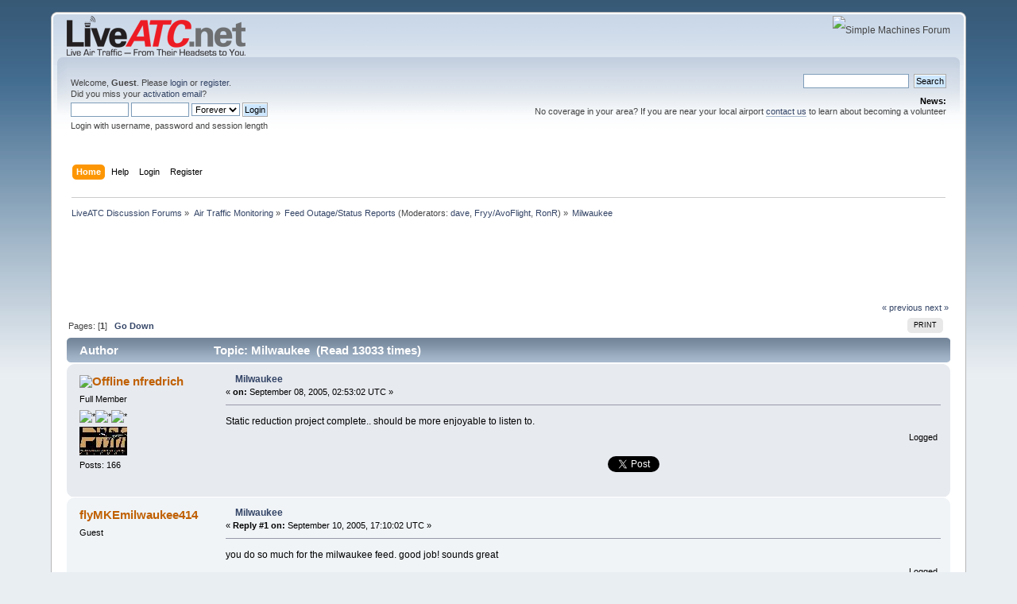

--- FILE ---
content_type: text/html; charset=utf-8
request_url: https://accounts.google.com/o/oauth2/postmessageRelay?parent=https%3A%2F%2Fforums.liveatc.net&jsh=m%3B%2F_%2Fscs%2Fabc-static%2F_%2Fjs%2Fk%3Dgapi.lb.en.H0R5hnEJFgQ.O%2Fd%3D1%2Frs%3DAHpOoo9sMW3biwZqLR-weMeFfAeYoZsLKA%2Fm%3D__features__
body_size: 162
content:
<!DOCTYPE html><html><head><title></title><meta http-equiv="content-type" content="text/html; charset=utf-8"><meta http-equiv="X-UA-Compatible" content="IE=edge"><meta name="viewport" content="width=device-width, initial-scale=1, minimum-scale=1, maximum-scale=1, user-scalable=0"><script src='https://ssl.gstatic.com/accounts/o/2580342461-postmessagerelay.js' nonce="SCtSZyNMfr_emF_RON6w0w"></script></head><body><script type="text/javascript" src="https://apis.google.com/js/rpc:shindig_random.js?onload=init" nonce="SCtSZyNMfr_emF_RON6w0w"></script></body></html>

--- FILE ---
content_type: text/html; charset=utf-8
request_url: https://www.google.com/recaptcha/api2/aframe
body_size: -87
content:
<!DOCTYPE HTML><html><head><meta http-equiv="content-type" content="text/html; charset=UTF-8"></head><body><script nonce="SQkcEt8vnVa57dbTrZFhcA">/** Anti-fraud and anti-abuse applications only. See google.com/recaptcha */ try{var clients={'sodar':'https://pagead2.googlesyndication.com/pagead/sodar?'};window.addEventListener("message",function(a){try{if(a.source===window.parent){var b=JSON.parse(a.data);var c=clients[b['id']];if(c){var d=document.createElement('img');d.src=c+b['params']+'&rc='+(localStorage.getItem("rc::a")?sessionStorage.getItem("rc::b"):"");window.document.body.appendChild(d);sessionStorage.setItem("rc::e",parseInt(sessionStorage.getItem("rc::e")||0)+1);localStorage.setItem("rc::h",'1765736111724');}}}catch(b){}});window.parent.postMessage("_grecaptcha_ready", "*");}catch(b){}</script></body></html>

--- FILE ---
content_type: application/javascript; charset=utf-8
request_url: https://fundingchoicesmessages.google.com/f/AGSKWxXGy-haq2_0-rV1CCBuc_oi8b7Rw8cHDSUCzBkECSoDTthjW10DGqP432_D5ZZUMGOCSp7O2b8gB5Ll-4KOwk_YMyrtmqjbV_4K9mzNJy91fiR1L7G6ywLWb-3jyXzPHJJHvFNLNjpcRQ36ng9o4jvPFs_Sjwra6iEZ7gqGNhbf_EKTa0rljFEFjFCv/_/n/adv_/ads728adn2..468x80//ads/sidebar-?ad_number=
body_size: -1292
content:
window['2bb01648-43b1-4589-b391-b5ffde6d58c9'] = true;